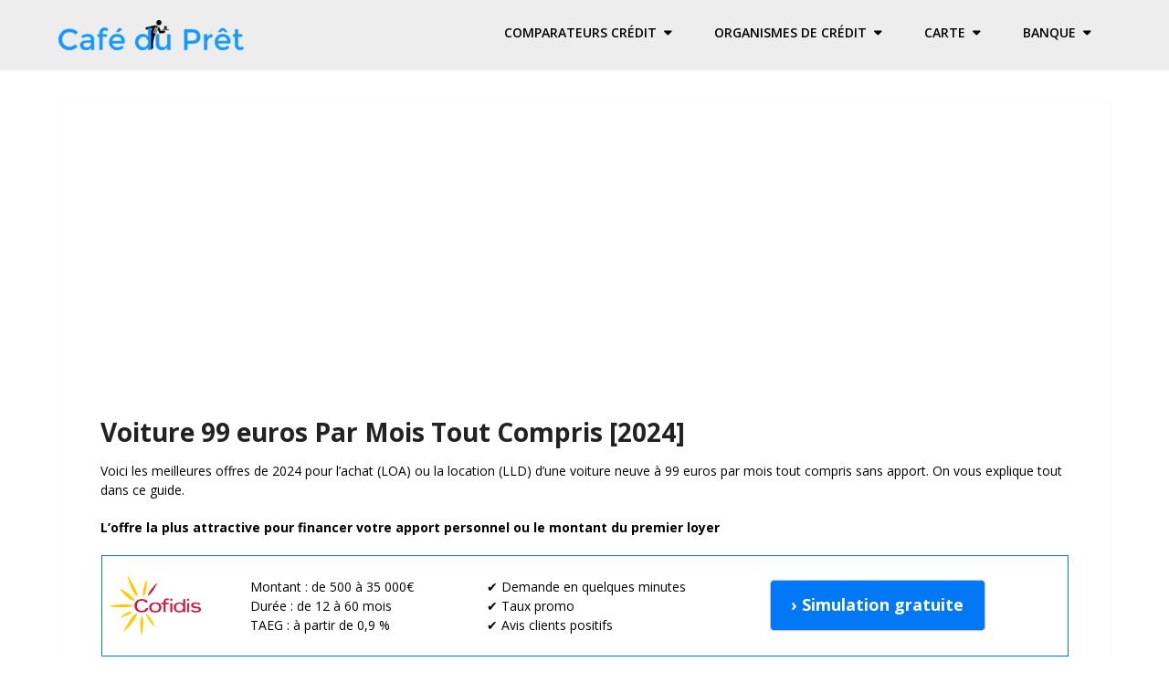

--- FILE ---
content_type: text/html; charset=UTF-8
request_url: https://cafedupret.fr/voiture-99-euros/
body_size: 10316
content:
<!DOCTYPE html><html class="no-js" dir="ltr" lang="en-US" prefix="og: https://ogp.me/ns#"><head itemscope itemtype="http://schema.org/WebSite"><meta charset="UTF-8"> <!--[if IE ]><meta http-equiv="X-UA-Compatible" content="IE=edge,chrome=1"> <![endif]--><link rel="profile" href="http://gmpg.org/xfn/11" /><link rel="icon" href="https://cafedupret.fr/wp-content/uploads/2019/05/cropped-android-chrome-512x512-60x60.png" sizes="32x32" /><meta name="msapplication-TileImage" content="https://cafedupret.fr/wp-content/uploads/2019/05/cropped-android-chrome-512x512-300x300.png"><link rel="apple-touch-icon-precomposed" href="https://cafedupret.fr/wp-content/uploads/2019/05/cropped-android-chrome-512x512-300x300.png"><meta name="viewport" content="width=device-width, initial-scale=1"><meta name="apple-mobile-web-app-capable" content="yes"><meta name="apple-mobile-web-app-status-bar-style" content="black"><meta itemprop="name" content="Café du Prêt" /><link rel="pingback" href="https://cafedupret.fr/xmlrpc.php" /><link media="all" href="https://cafedupret.fr/wp-content/cache/autoptimize/css/autoptimize_b366c23ae01132ed12c1f7f6ee22a1c9.css" rel="stylesheet"><title>Voiture 99 euros Par Mois Tout Compris [2024] | Café du Prêt</title><meta name="description" content="Voici les meilleures offres de 2024 pour l’achat (LOA) ou la location (LLD) d’une voiture neuve à 99 euros par mois tout compris sans apport. On vous explique tout dans ce guide. L&#039;offre la plus attractive pour financer votre apport personnel ou le montant du premier loyer 1️⃣ Toyota Aygo à 69 euros par mois" /><meta name="robots" content="max-snippet:-1, max-image-preview:large, max-video-preview:-1" /><link rel="canonical" href="https://cafedupret.fr/voiture-99-euros/" /><meta name="generator" content="All in One SEO (AIOSEO) 4.7.2" /> <script src="https://storage.googleapis.com/heyflow-eu-static/widget/v1-6-9/index.min.js"></script> <meta property="og:locale" content="en_US" /><meta property="og:site_name" content="Café du Prêt › Le RDV du prêt et du rachat de crédit" /><meta property="og:type" content="article" /><meta property="og:title" content="Voiture 99 euros Par Mois Tout Compris [2024] | Café du Prêt" /><meta property="og:description" content="Voici les meilleures offres de 2024 pour l’achat (LOA) ou la location (LLD) d’une voiture neuve à 99 euros par mois tout compris sans apport. On vous explique tout dans ce guide. L&#039;offre la plus attractive pour financer votre apport personnel ou le montant du premier loyer 1️⃣ Toyota Aygo à 69 euros par mois" /><meta property="og:url" content="https://cafedupret.fr/voiture-99-euros/" /><meta property="article:published_time" content="2021-02-27T09:53:31+00:00" /><meta property="article:modified_time" content="2024-07-25T13:43:49+00:00" /><meta name="twitter:card" content="summary" /><meta name="twitter:title" content="Voiture 99 euros Par Mois Tout Compris [2024] | Café du Prêt" /><meta name="twitter:description" content="Voici les meilleures offres de 2024 pour l’achat (LOA) ou la location (LLD) d’une voiture neuve à 99 euros par mois tout compris sans apport. On vous explique tout dans ce guide. L&#039;offre la plus attractive pour financer votre apport personnel ou le montant du premier loyer 1️⃣ Toyota Aygo à 69 euros par mois" /> <script type="application/ld+json" class="aioseo-schema">{"@context":"https:\/\/schema.org","@graph":[{"@type":"Article","@id":"https:\/\/cafedupret.fr\/voiture-99-euros\/#article","name":"Voiture 99 euros Par Mois Tout Compris [2024] | Caf\u00e9 du Pr\u00eat","headline":"Voiture 99 euros Par Mois Tout Compris [2024]","author":{"@id":"https:\/\/cafedupret.fr\/author\/la-redaction-de-cafe-du-pret\/#author"},"publisher":{"@id":"https:\/\/cafedupret.fr\/#organization"},"image":{"@type":"ImageObject","url":"https:\/\/cafedupret.fr\/wp-content\/uploads\/2021\/02\/100-\u20ac.jpg","width":460,"height":277},"datePublished":"2021-02-27T09:53:31+00:00","dateModified":"2024-07-25T13:43:49+00:00","inLanguage":"en-US","mainEntityOfPage":{"@id":"https:\/\/cafedupret.fr\/voiture-99-euros\/#webpage"},"isPartOf":{"@id":"https:\/\/cafedupret.fr\/voiture-99-euros\/#webpage"},"articleSection":"Pr\u00eat voiture"},{"@type":"BreadcrumbList","@id":"https:\/\/cafedupret.fr\/voiture-99-euros\/#breadcrumblist","itemListElement":[{"@type":"ListItem","@id":"https:\/\/cafedupret.fr\/#listItem","position":1,"name":"Home","item":"https:\/\/cafedupret.fr\/","nextItem":"https:\/\/cafedupret.fr\/voiture-99-euros\/#listItem"},{"@type":"ListItem","@id":"https:\/\/cafedupret.fr\/voiture-99-euros\/#listItem","position":2,"name":"Voiture 99 euros Par Mois Tout Compris [2024]","previousItem":"https:\/\/cafedupret.fr\/#listItem"}]},{"@type":"Organization","@id":"https:\/\/cafedupret.fr\/#organization","name":"Caf\u00e9 du Pr\u00eat","description":"Le RDV du pr\u00eat et du rachat de cr\u00e9dit","url":"https:\/\/cafedupret.fr\/"},{"@type":"Person","@id":"https:\/\/cafedupret.fr\/author\/la-redaction-de-cafe-du-pret\/#author","url":"https:\/\/cafedupret.fr\/author\/la-redaction-de-cafe-du-pret\/","name":"La r\u00e9daction de caf\u00e9 du pr\u00eat","image":{"@type":"ImageObject","@id":"https:\/\/cafedupret.fr\/voiture-99-euros\/#authorImage","url":"https:\/\/secure.gravatar.com\/avatar\/18e5e3cee99904977a75a72346558e22?s=96&d=mm&r=g","width":96,"height":96,"caption":"La r\u00e9daction de caf\u00e9 du pr\u00eat"}},{"@type":"WebPage","@id":"https:\/\/cafedupret.fr\/voiture-99-euros\/#webpage","url":"https:\/\/cafedupret.fr\/voiture-99-euros\/","name":"Voiture 99 euros Par Mois Tout Compris [2024] | Caf\u00e9 du Pr\u00eat","description":"Voici les meilleures offres de 2024 pour l\u2019achat (LOA) ou la location (LLD) d\u2019une voiture neuve \u00e0 99 euros par mois tout compris sans apport. On vous explique tout dans ce guide. L'offre la plus attractive pour financer votre apport personnel ou le montant du premier loyer 1\ufe0f\u20e3 Toyota Aygo \u00e0 69 euros par mois","inLanguage":"en-US","isPartOf":{"@id":"https:\/\/cafedupret.fr\/#website"},"breadcrumb":{"@id":"https:\/\/cafedupret.fr\/voiture-99-euros\/#breadcrumblist"},"author":{"@id":"https:\/\/cafedupret.fr\/author\/la-redaction-de-cafe-du-pret\/#author"},"creator":{"@id":"https:\/\/cafedupret.fr\/author\/la-redaction-de-cafe-du-pret\/#author"},"image":{"@type":"ImageObject","url":"https:\/\/cafedupret.fr\/wp-content\/uploads\/2021\/02\/100-\u20ac.jpg","@id":"https:\/\/cafedupret.fr\/voiture-99-euros\/#mainImage","width":460,"height":277},"primaryImageOfPage":{"@id":"https:\/\/cafedupret.fr\/voiture-99-euros\/#mainImage"},"datePublished":"2021-02-27T09:53:31+00:00","dateModified":"2024-07-25T13:43:49+00:00"},{"@type":"WebSite","@id":"https:\/\/cafedupret.fr\/#website","url":"https:\/\/cafedupret.fr\/","name":"Caf\u00e9 du Pr\u00eat","description":"Le RDV du pr\u00eat et du rachat de cr\u00e9dit","inLanguage":"en-US","publisher":{"@id":"https:\/\/cafedupret.fr\/#organization"}}]}</script>  <script type="text/javascript">document.documentElement.className = document.documentElement.className.replace( /\bno-js\b/,'js' );</script><link rel='dns-prefetch' href='//www.googletagmanager.com' /><link rel='dns-prefetch' href='//pagead2.googlesyndication.com' /><link rel="alternate" type="application/rss+xml" title="Café du Prêt &raquo; Feed" href="https://cafedupret.fr/feed/" /> <script type="text/javascript" src="https://cafedupret.fr/wp-includes/js/jquery/jquery.min.js" id="jquery-core-js"></script> <link rel="https://api.w.org/" href="https://cafedupret.fr/wp-json/" /><link rel="alternate" title="JSON" type="application/json" href="https://cafedupret.fr/wp-json/wp/v2/posts/3999" /><link rel="EditURI" type="application/rsd+xml" title="RSD" href="https://cafedupret.fr/xmlrpc.php?rsd" /><meta name="generator" content="WordPress 6.6.4" /><link rel='shortlink' href='https://cafedupret.fr/?p=3999' /><link rel="alternate" title="oEmbed (JSON)" type="application/json+oembed" href="https://cafedupret.fr/wp-json/oembed/1.0/embed?url=https%3A%2F%2Fcafedupret.fr%2Fvoiture-99-euros%2F" /><link rel="alternate" title="oEmbed (XML)" type="text/xml+oembed" href="https://cafedupret.fr/wp-json/oembed/1.0/embed?url=https%3A%2F%2Fcafedupret.fr%2Fvoiture-99-euros%2F&#038;format=xml" /><meta name="generator" content="Site Kit by Google 1.137.0" /> <script type="text/javascript">var _statcounter = _statcounter || [];
			_statcounter.push({"tags": {"author": "La rédaction de café du prêt"}});</script> <meta name="generator" content="performance-lab 3.4.1; plugins: "><link href="//fonts.googleapis.com/css?family=Open+Sans:normal|Open+Sans:600|Open+Sans:700&amp;subset=latin&display=swap" rel="stylesheet" type="text/css"><meta name="google-adsense-platform-account" content="ca-host-pub-2644536267352236"><meta name="google-adsense-platform-domain" content="sitekit.withgoogle.com">  <script type="text/javascript" async="async" src="https://pagead2.googlesyndication.com/pagead/js/adsbygoogle.js?client=ca-pub-6284642042012618&amp;host=ca-host-pub-2644536267352236" crossorigin="anonymous"></script> <link rel="icon" href="https://cafedupret.fr/wp-content/uploads/2019/05/cropped-android-chrome-512x512-60x60.png" sizes="32x32" /><link rel="icon" href="https://cafedupret.fr/wp-content/uploads/2019/05/cropped-android-chrome-512x512-300x300.png" sizes="192x192" /><link rel="apple-touch-icon" href="https://cafedupret.fr/wp-content/uploads/2019/05/cropped-android-chrome-512x512-300x300.png" /><meta name="msapplication-TileImage" content="https://cafedupret.fr/wp-content/uploads/2019/05/cropped-android-chrome-512x512-300x300.png" /></head><body id="blog" class="post-template-default single single-post postid-3999 single-format-standard wp-embed-responsive main default cslayout" itemscope itemtype="http://schema.org/WebPage"><div class="main-container"><header id="site-header" class="main-header logo_in_nav_header" role="banner" itemscope itemtype="http://schema.org/WPHeader"><div id="primary-nav"><div class="container"><div id="primary-navigation" class="primary-navigation" role="navigation" itemscope itemtype="http://schema.org/SiteNavigationElement"><nav class="navigation clearfix"></nav></div></div></div><div id="header"><div class="container"><div class="logo-wrap"><h2 id="logo" class="image-logo" itemprop="headline"> <a href="https://cafedupret.fr"><img src="https://cafedupret.fr/wp-content/uploads/2020/03/logomakr_5jfcg1-e1583316004409.png" alt="Café du Prêt" width="203" height="33" /></a></h2></div><div id="secondary-navigation" class="secondary-navigation" role="navigation" itemscope itemtype="http://schema.org/SiteNavigationElement"> <a href="#" id="pull" class="toggle-mobile-menu">Menu</a><nav class="navigation clearfix"><ul id="menu-top-menu" class="menu clearfix"><li id="menu-item-4234" class="menu-item menu-item-type-custom menu-item-object-custom menu-item-has-children menu-item-4234"><a href="#">Comparateurs crédit</a><ul class="sub-menu"><li id="menu-item-4814" class="menu-item menu-item-type-post_type menu-item-object-post menu-item-4814"><a href="https://cafedupret.fr/comparateur-pret-personnel/" style="color: #000000;">Prêt Personnel</a></li><li id="menu-item-2942" class="menu-item menu-item-type-post_type menu-item-object-page menu-item-2942"><a href="https://cafedupret.fr/comparateur-pret-immobilier/" style="color: #000000;">Prêt Immobilier</a></li><li id="menu-item-4269" class="menu-item menu-item-type-post_type menu-item-object-page menu-item-4269"><a href="https://cafedupret.fr/comparateur-credit-auto/" style="color: #000000;">Crédit Auto</a></li><li id="menu-item-2644" class="menu-item menu-item-type-post_type menu-item-object-page menu-item-2644"><a href="https://cafedupret.fr/comparateur-rachat-credit/" style="color: #000000;">Rachat de Crédit</a></li><li id="menu-item-5103" class="menu-item menu-item-type-post_type menu-item-object-page menu-item-5103"><a href="https://cafedupret.fr/comparateur-assurance-pret/" style="color: #000000;">Assurance de prêt</a></li></ul></li><li id="menu-item-4250" class="menu-item menu-item-type-custom menu-item-object-custom menu-item-has-children menu-item-4250"><a href="#">Organismes de crédit</a><ul class="sub-menu"><li id="menu-item-4252" class="menu-item menu-item-type-post_type menu-item-object-post menu-item-4252"><a href="https://cafedupret.fr/avis-banque-casino-credit/" style="color: #000000;">FLOA Bank</a></li><li id="menu-item-4308" class="menu-item menu-item-type-post_type menu-item-object-post menu-item-4308"><a href="https://cafedupret.fr/avis-cetelem/" style="color: #000000;">Cetelem</a></li><li id="menu-item-4821" class="menu-item menu-item-type-custom menu-item-object-custom menu-item-4821"><a href="https://cafedupret.fr/avis-carte-zero/" style="color: #000000;">Carte ZERO</a></li><li id="menu-item-4333" class="menu-item menu-item-type-post_type menu-item-object-post menu-item-4333"><a href="https://cafedupret.fr/avis-younited-credit/" style="color: #000000;">Younited Credit</a></li><li id="menu-item-4251" class="menu-item menu-item-type-post_type menu-item-object-post menu-item-4251"><a href="https://cafedupret.fr/avis-n26/" style="color: #000000;">Prêt N26</a></li></ul></li><li id="menu-item-4239" class="menu-item menu-item-type-custom menu-item-object-custom menu-item-has-children menu-item-4239"><a href="#">Carte</a><ul class="sub-menu"><li id="menu-item-4236" class="menu-item menu-item-type-post_type menu-item-object-post menu-item-4236"><a href="https://cafedupret.fr/carte-de-credit-magasin-en-ligne/" style="color: #000000;">Meilleure carte de crédit de magasin en ligne</a></li><li id="menu-item-4238" class="menu-item menu-item-type-post_type menu-item-object-post menu-item-4238"><a href="https://cafedupret.fr/carte-credit-reserve-argent-sans-justificatif/" style="color: #000000;">Meilleure carte de crédit avec réserve d&#8217;argent sans justificatif</a></li><li id="menu-item-4235" class="menu-item menu-item-type-post_type menu-item-object-post menu-item-4235"><a href="https://cafedupret.fr/carte-bancaire-debit-differe/" style="color: #000000;">Meilleure carte bancaire à débit différé</a></li><li id="menu-item-4237" class="menu-item menu-item-type-post_type menu-item-object-post menu-item-4237"><a href="https://cafedupret.fr/carte-interdit-bancaire/" style="color: #000000;">Meilleure carte Visa Mastercard pour interdit bancaire FICP</a></li></ul></li><li id="menu-item-4248" class="menu-item menu-item-type-custom menu-item-object-custom menu-item-has-children menu-item-4248"><a href="#">Banque</a><ul class="sub-menu"><li id="menu-item-4244" class="menu-item menu-item-type-post_type menu-item-object-post menu-item-4244"><a href="https://cafedupret.fr/banque-la-plus-securisee/" style="color: #000000;">Meilleure banque sécurisée</a></li><li id="menu-item-4246" class="menu-item menu-item-type-post_type menu-item-object-post menu-item-4246"><a href="https://cafedupret.fr/banque-interdit-bancaire/" style="color: #000000;">Meilleure banque acceptant les interdits bancaires</a></li><li id="menu-item-4247" class="menu-item menu-item-type-post_type menu-item-object-post menu-item-4247"><a href="https://cafedupret.fr/compte-sans-banque-avec-rib-france/" style="color: #000000;">Meilleur compte sans banque</a></li><li id="menu-item-4245" class="menu-item menu-item-type-post_type menu-item-object-post menu-item-4245"><a href="https://cafedupret.fr/neobanque-pro/" style="color: #000000;">Meilleure néobanque pro</a></li></ul></li></ul></nav><nav class="navigation mobile-only clearfix mobile-menu-wrapper"><ul id="menu-top-menu-1" class="menu clearfix"><li class="menu-item menu-item-type-custom menu-item-object-custom menu-item-has-children menu-item-4234"><a href="#">Comparateurs crédit</a><ul class="sub-menu"><li class="menu-item menu-item-type-post_type menu-item-object-post menu-item-4814"><a href="https://cafedupret.fr/comparateur-pret-personnel/" style="color: #000000;">Prêt Personnel</a></li><li class="menu-item menu-item-type-post_type menu-item-object-page menu-item-2942"><a href="https://cafedupret.fr/comparateur-pret-immobilier/" style="color: #000000;">Prêt Immobilier</a></li><li class="menu-item menu-item-type-post_type menu-item-object-page menu-item-4269"><a href="https://cafedupret.fr/comparateur-credit-auto/" style="color: #000000;">Crédit Auto</a></li><li class="menu-item menu-item-type-post_type menu-item-object-page menu-item-2644"><a href="https://cafedupret.fr/comparateur-rachat-credit/" style="color: #000000;">Rachat de Crédit</a></li><li class="menu-item menu-item-type-post_type menu-item-object-page menu-item-5103"><a href="https://cafedupret.fr/comparateur-assurance-pret/" style="color: #000000;">Assurance de prêt</a></li></ul></li><li class="menu-item menu-item-type-custom menu-item-object-custom menu-item-has-children menu-item-4250"><a href="#">Organismes de crédit</a><ul class="sub-menu"><li class="menu-item menu-item-type-post_type menu-item-object-post menu-item-4252"><a href="https://cafedupret.fr/avis-banque-casino-credit/" style="color: #000000;">FLOA Bank</a></li><li class="menu-item menu-item-type-post_type menu-item-object-post menu-item-4308"><a href="https://cafedupret.fr/avis-cetelem/" style="color: #000000;">Cetelem</a></li><li class="menu-item menu-item-type-custom menu-item-object-custom menu-item-4821"><a href="https://cafedupret.fr/avis-carte-zero/" style="color: #000000;">Carte ZERO</a></li><li class="menu-item menu-item-type-post_type menu-item-object-post menu-item-4333"><a href="https://cafedupret.fr/avis-younited-credit/" style="color: #000000;">Younited Credit</a></li><li class="menu-item menu-item-type-post_type menu-item-object-post menu-item-4251"><a href="https://cafedupret.fr/avis-n26/" style="color: #000000;">Prêt N26</a></li></ul></li><li class="menu-item menu-item-type-custom menu-item-object-custom menu-item-has-children menu-item-4239"><a href="#">Carte</a><ul class="sub-menu"><li class="menu-item menu-item-type-post_type menu-item-object-post menu-item-4236"><a href="https://cafedupret.fr/carte-de-credit-magasin-en-ligne/" style="color: #000000;">Meilleure carte de crédit de magasin en ligne</a></li><li class="menu-item menu-item-type-post_type menu-item-object-post menu-item-4238"><a href="https://cafedupret.fr/carte-credit-reserve-argent-sans-justificatif/" style="color: #000000;">Meilleure carte de crédit avec réserve d&#8217;argent sans justificatif</a></li><li class="menu-item menu-item-type-post_type menu-item-object-post menu-item-4235"><a href="https://cafedupret.fr/carte-bancaire-debit-differe/" style="color: #000000;">Meilleure carte bancaire à débit différé</a></li><li class="menu-item menu-item-type-post_type menu-item-object-post menu-item-4237"><a href="https://cafedupret.fr/carte-interdit-bancaire/" style="color: #000000;">Meilleure carte Visa Mastercard pour interdit bancaire FICP</a></li></ul></li><li class="menu-item menu-item-type-custom menu-item-object-custom menu-item-has-children menu-item-4248"><a href="#">Banque</a><ul class="sub-menu"><li class="menu-item menu-item-type-post_type menu-item-object-post menu-item-4244"><a href="https://cafedupret.fr/banque-la-plus-securisee/" style="color: #000000;">Meilleure banque sécurisée</a></li><li class="menu-item menu-item-type-post_type menu-item-object-post menu-item-4246"><a href="https://cafedupret.fr/banque-interdit-bancaire/" style="color: #000000;">Meilleure banque acceptant les interdits bancaires</a></li><li class="menu-item menu-item-type-post_type menu-item-object-post menu-item-4247"><a href="https://cafedupret.fr/compte-sans-banque-avec-rib-france/" style="color: #000000;">Meilleur compte sans banque</a></li><li class="menu-item menu-item-type-post_type menu-item-object-post menu-item-4245"><a href="https://cafedupret.fr/neobanque-pro/" style="color: #000000;">Meilleure néobanque pro</a></li></ul></li></ul></nav></div></div></div></header><div id="page" class="single"><article class="ss-full-width clearfix"><div id="content_box" ><div class='code-block code-block-1' style='margin: 8px auto; text-align: center; display: block; clear: both;'> <script async src="https://pagead2.googlesyndication.com/pagead/js/adsbygoogle.js?client=ca-pub-6284642042012618"
     crossorigin="anonymous"></script>  <ins class="adsbygoogle"
 style="display:block"
 data-ad-client="ca-pub-6284642042012618"
 data-ad-slot="8557925874"
 data-ad-format="auto"
 data-full-width-responsive="true"></ins> <script>(adsbygoogle = window.adsbygoogle || []).push({});</script></div><div id="post-3999" class="g post post-3999 type-post status-publish format-standard has-post-thumbnail hentry category-pret-voiture has_thumb"><div class="single_post"><header><h1 class="title single-title entry-title">Voiture 99 euros Par Mois Tout Compris [2024]</h1></header><div class="post-single-content box mark-links entry-content"><div class="thecontent"><p class="p2"><span class="s1">Voici les meilleures offres de 2024 pour l’achat (LOA) ou la location (LLD) d’une voiture neuve à 99 euros par mois tout compris sans apport. On vous explique tout dans ce guide.</span></p><p><strong>L&#8217;offre la plus attractive pour financer votre apport personnel ou le montant du premier loyer </strong></p><table id="tablepress-22" class="tablepress tablepress-id-22 tablepress-responsive tablepress-responsive-stack-phone"><tbody class="row-hover"><tr class="row-1 odd"><td class="column-1"><img decoding="async" src="https://cafedupret.fr/wp-content/uploads/2019/08/pret-cofidis-300x197.png" alt="" width="100" height="65" class="alignnone size-medium wp-image-4987" /></td><td class="column-2">Montant : de 500 à 35 000€<br /> Durée : de 12 à 60 mois<br /> TAEG : à partir de 0,9 %</td><td class="column-3">✔ Demande en quelques minutes<br /> ✔ Taux promo<br /> ✔ Avis clients positifs</td><td class="column-4"><a class="maxbutton-83 maxbutton maxbutton-cofidis" target="_blank" rel="noopener" href="https://www.awin1.com/awclick.php?gid=310769&amp;mid=7054&amp;awinaffid=617951&amp;linkid=3303483&amp;clickref="><span class='mb-text'>› Simulation gratuite</span></a></td></tr></tbody></table><hr /><h2 class="p3"><span class="s1">1️⃣ Toyota Aygo à 69 euros par mois</span></h2><div style="padding: 12px; background-color: #e9f4fc; border: 0px solid #476117;"><p><img fetchpriority="high" decoding="async" class="aligncenter wp-image-4000 size-medium" src="https://cafedupret.fr/wp-content/uploads/2021/02/Toyota-Aygo-300x175.png" alt="" width="300" height="175" /></p><p style="text-align: center;"><b>➡ 1er loyer</b>: 1 990 <span class="il">€</span></p><p style="text-align: center;"><b>➡ Durée LOA</b>: 37 <span class="il">mois</span></p></div><hr /><p class="p4"><span class="s1">La marque Toyota propose la dernière de sa gamme, l’Aygo, avec une offre d’appel à 69 euros par mois. Modèle économique et fun, <span class="s2">l’Aygo-X-Look</span> est une petite citadine 5 portes très agréables, au look personnalisable. Possédant de base des options telles que l’allumage automatique des phares et les vitres arrière surteintées, cette voiture aux lignes sympathiques a de quoi séduire.</span></p><p class="p4"><span class="s1">Sur ce modèle, Toyota propose une LOA à partir de 69 euros. Il sera donc possible de racheter le véhicule à la fin du contrat. Basé sur 37 mois, le contrat comprend l’entretien de la voiture.</span></p><p><strong>Les conditions</strong></p><p class="p2"><span class="s1">Cependant, il y a un certain nombre de conditions à respecter. Premièrement, le versement d’un premier loyer important de 1 990 €. Heureusement, il peut être diminué par la reprise de l’ancien véhicule. Cela peut représenter jusqu&#8217;à 2 500 €. L&#8217;aide à la reprise d’un véhicule de plus de 10 ans s’élève à 500 €. </span></p><p class="p2"><span class="s1">Enfin, il est nécessaire d’être éligible à la prime à la reconversion gouvernementale, qui s’élève à 1 500 €, puisque celle-ci est déduite du tarif annoncé.</span></p><p class="p2"><span class="s1"> Il est ensuite possible de contracter une assurance facultative.</span></p><hr /><h2><span class="s1">2️⃣ Fiat Panda à 69 euros par mois</span></h2><div style="padding: 12px; background-color: #e9f4fc; border: 0px solid #476117;"><p><img decoding="async" class="aligncenter wp-image-4006 size-medium" src="https://cafedupret.fr/wp-content/uploads/2021/02/Fiat-Panda-300x190.png" alt="" width="300" height="190" /></p><p style="text-align: center;"><b>➡ 1er loyer</b>: 3 000 <span class="il">€</span></p><p style="text-align: center;"><b>➡ Durée LLD</b>: 37 <span class="il">mois</span></p></div><hr /><p class="p4"><span class="s1">La marque Fiat propose sa <span class="s2">Panda Hybrid</span> également à partir de 69 euros. Cette Panda 5 portes dernier cri a l’avantage de fonctionner à l’électricité et à l’énergie fossile — essence ou diésel au choix. </span></p><p class="p4"><span class="s1">Elle est donc écolo, passe partout même là où il y a des restrictions environnementales et bénéficiera, entre autres, d’une exonération de sa carte grise. La Fiat Panda mise en avant est le modèle Panda Hybrid série 4 City Life.</span></p><p><strong>Les conditions</strong></p><p class="p4"><span class="s1">L’offre proposée par Fiat est une LLD. Il est à noter qu’ici, l’apport de 3 000 euros demandé est ramené à 0 euro grâce à la prime à la conversion particulièrement conséquente puisque le véhicule est hybride. Attention, notez qu’il faudra que cela s’accompagne de la mise au rebut d’un véhicule de plus de 10 ans.</span></p><hr /><div class='code-block code-block-2' style='margin: 8px auto; text-align: center; display: block; clear: both;'> <script async src="https://pagead2.googlesyndication.com/pagead/js/adsbygoogle.js?client=ca-pub-6284642042012618"
     crossorigin="anonymous"></script>  <ins class="adsbygoogle"
 style="display:block"
 data-ad-client="ca-pub-6284642042012618"
 data-ad-slot="1805116581"
 data-ad-format="auto"
 data-full-width-responsive="true"></ins> <script>(adsbygoogle = window.adsbygoogle || []).push({});</script></div><hr /><h2 class="p3"><span class="s1">3️⃣ Kia Picanto à 57 euros par mois</span></h2><div style="padding: 12px; background-color: #e9f4fc; border: 0px solid #476117;"><p><img loading="lazy" decoding="async" class="aligncenter wp-image-4007 size-medium" src="https://cafedupret.fr/wp-content/uploads/2021/02/Kia-Picanto-300x180.png" alt="" width="300" height="180" /></p><p style="text-align: center;"><b>➡ 1er loyer</b>: 1 500 <span class="il">€</span></p><p style="text-align: center;"><b>➡ Durée LLD</b>: 37 <span class="il">mois</span></p></div><hr /><p class="p4"><span class="s1">La marque Kia propose plusieurs variantes de Picanto 5 portes en LLD. La Nouvelle Kia Picanto Motion à partir 57 euros par mois, la Nouvelle Kia Picanto active à partir de 77 euros par mois ou encore la Nouvelle Kia Picanto GT Line Premium à partir de 147 euros par mois. </span></p><p class="p4"><span class="s1">La différence de prix provient évidemment des options dont elles disposent, même si tous les modèles proposent des options de base confortables, allumage automatique des phares, contrôle de stabilité en courbe, assistance démarrage en côte notamment.</span></p><p><strong>Les conditions</strong></p><p class="p4"><span class="s1">L’offre, sur ces véhicules, est subordonnée à l’obtention de la prime à la conversion. Pour pouvoir rouler en <span class="s2">Kia Picanto</span>, il sera nécessaire de régler une première mensualité de 1 500 euros, prime déduite. </span></p><p class="p2"><span class="s1">Kia offre une garantie de 7 ans sur tous ses modèles et 7 ans de mise à jour de la cartographie du système de navigation embarqué.</span></p><hr /><p></p><p><a href="https://www.awin1.com/cread.php?s=2419922&amp;v=6972&amp;q=310752&amp;r=617951"><br /> <img decoding="async" class="aligncenter" src="https://www.awin1.com/cshow.php?s=2419922&amp;v=6972&amp;q=310752&amp;r=617951" border="0" /></a></p><hr /><h2 class="p3"><span class="s1">4️⃣ Dacia Sandero à 90 euros par mois</span></h2><div style="padding: 12px; background-color: #e9f4fc; border: 0px solid #476117;"><p><img loading="lazy" decoding="async" class="aligncenter wp-image-4010 size-medium" src="https://cafedupret.fr/wp-content/uploads/2021/02/Dacia-Sandero-300x169.png" alt="" width="300" height="169" /></p><p style="text-align: center;"><b>➡ 1er loyer</b>: location sans apport</p><p style="text-align: center;"><b>➡ Durée LLD</b>: 61 <span class="il">mois</span></p></div><hr /><p class="p4"><span class="s1">Pour 3 euros par jour, il est possible de disposer d’une <span class="s2">Dacia Nouvelle Sandero</span>. Citadine de caractère, elle est suffisamment confortable et spacieuse pour des parcours plus longs et entreprendre des voyages. </span></p><p class="p4"><span class="s1">La proposition porte sur le modèle de base et le loyer augmente selon les options choisies. L’offre est disponible sur les gammes Access, Essentiel et Confort. </span><span class="s1">Il est même possible de choisir un modèle hybride Eco-G, roulant au GPL, pour 141 €/mois sans apport.</span></p><p><strong>Les conditions</strong></p><p class="p2"><span class="s1">Cette LLD porte sur une durée de 61 mois, pour un kilométrage maximum de 60 000 kilomètres.</span></p><hr /><div class='code-block code-block-4' style='margin: 8px 0; clear: both;'> <script async src="https://pagead2.googlesyndication.com/pagead/js/adsbygoogle.js?client=ca-pub-6284642042012618"
     crossorigin="anonymous"></script>  <ins class="adsbygoogle"
 style="display:block"
 data-ad-client="ca-pub-6284642042012618"
 data-ad-slot="9504477358"
 data-ad-format="auto"
 data-full-width-responsive="true"></ins> <script>(adsbygoogle = window.adsbygoogle || []).push({});</script></div><hr /><h2 class="p3"><span class="s1">5️⃣ Citroën C1 à 99 euros par mois</span></h2><div style="padding: 12px; background-color: #e9f4fc; border: 0px solid #476117;"><p><img loading="lazy" decoding="async" class="aligncenter size-medium wp-image-4011" src="https://cafedupret.fr/wp-content/uploads/2021/02/Citroën-C1-300x200.png" alt="" width="300" height="200" /></p><p style="text-align: center;"><b>➡ 1er loyer</b>: à partir de 1 700 €</p><p style="text-align: center;"><b>➡ Durée LLD</b>: 48 <span class="il">mois</span></p></div><hr /><p class="p4"><span class="s1">La C1 de Citroën est une citadine 3 portes de charme, confortable, et disponible en 8 couleurs. Elle est personnalisable par le biais de packs Color et de séries spéciales. Cette voiture est proposée à partir de 99 euros sans condition de reprise, garantie et entretien inclus.</span></p><p><strong>Les conditions</strong></p><p class="p4"><span class="s1">En formule LLD sur 48 mois pour 40 000 kilomètres, la <span class="s2">Citroën C1</span> est accessible en deux variantes. La première, C1 Live, moyennant un premier loyer de 1 700 € puis 47 loyers à 99 €. La seconde, la C1 Feel, est accessible moyennant un premier loyer de 2 258,50 € suivi de 47 loyers de 113,55 €.</span></p><p class="p2"><span class="s1">En cas d’éligibilité à un bonus écologique, c’est l’organisme de crédit qui effectue les démarches et rétrocède celui-ci au bénéficiaire.</span></p><hr /><p>À lire aussi si vous cherchez à financer l&#8217;achat de votre voiture : <a href="https://cafedupret.fr/credit-ballon/"><strong>le crédit ballon</strong></a>.</p><hr /><h2 class="p3"><span class="s1">6️⃣ Hyundai i20 à 99 euros par mois</span></h2><div style="padding: 12px; background-color: #e9f4fc; border: 0px solid #476117;"><p><img loading="lazy" decoding="async" class="aligncenter size-medium wp-image-4013" src="https://cafedupret.fr/wp-content/uploads/2021/02/Hyundai-i20-1-300x171.png" alt="" width="300" height="171" /></p><p style="text-align: center;"><b>➡ 1er loyer</b>: 1 500 <span class="il">€</span></p><p style="text-align: center;"><b>➡ Durée LLD</b>: 37 <span class="il">mois</span></p></div><hr /><p class="p4"><span class="s1">La <span class="s2">Hyundai i20</span> est une citadine aux lignes fluides et sportives, bien plus spacieuse que sa petite sœur i10. Elle dispose d’une technologie embarquée étonnante, tant pour la sécurité avec un système d’aide à la conduite évolué, que pour le confort, avec le contrôle à distance Bluelink notamment.</span></p><p><strong>Les conditions</strong></p><p class="p2"><span class="s1">Ce véhicule est disponible en LLD de 37 mois sans apport, avec un premier loyer majoré à 1 500 € sous réserve d’éligibilité à la prime à la conversion. Option intéressante : le pack sans engagement, qui permet de restituer le véhicule à partir du 7</span><span class="s3"><sup>e</sup></span><span class="s1"> mois de location.</span></p><hr /><h2 class="p3"><span class="s1">7️⃣ Twingo Renault à 99 euros par mois</span></h2><div style="padding: 12px; background-color: #e9f4fc; border: 0px solid #476117;"><p><img loading="lazy" decoding="async" class="aligncenter size-medium wp-image-4014" src="https://cafedupret.fr/wp-content/uploads/2021/02/Twingo-Renault-300x169.png" alt="" width="300" height="169" /></p><p style="text-align: center;"><b>➡ 1er loyer</b>: 1 700 <span class="il">€</span></p><p style="text-align: center;"><b>➡ Durée LLD</b>: 49 <span class="il">mois</span></p></div><hr /><p class="p4"><span class="s1">On ne présente plus la <span class="s2">Renault Twingo</span>, qui a su traverser les époques sans jamais se démoder. C’est une petite citadine ultra maniable. Et elle est spacieuse. Personnalisable, elle est équipée d’une multitude d’astuces qui facilitent la vie de tous les jours.</span></p><p><strong>Les conditions</strong></p><p class="p2"><span class="s1">Sur ce modèle, une location longue durée de 49 mois est proposée, à partir de 99 €/mois après versement d’un premier loyer majoré de 1 700 €. Il n’y a pas de condition de reprise. </span></p><p class="p2"><span class="s1">La voiture bénéficie de 4 ans de garantie et une assistance 24 h/24. Pour 10 € par mois en plus, l’entretien et le changement des pièces d’usure sont inclus.</span></p><hr /><h2 class="p3"><span class="s1">8️⃣ Ford Fiesta à 99 euros par mois</span></h2><div style="padding: 12px; background-color: #e9f4fc; border: 0px solid #476117;"><p><img loading="lazy" decoding="async" class="aligncenter size-medium wp-image-4015" src="https://cafedupret.fr/wp-content/uploads/2021/02/Ford-Fiesta-300x169.png" alt="" width="300" height="169" /></p><p style="text-align: center;"><b>➡ 1er loyer</b>: 1 490 <span class="il">€</span></p><p style="text-align: center;"><b>➡ Durée LLD</b>: 48 <span class="il">mois</span></p></div><hr /><p class="p4"><span class="s1">Il est possible de se mettre au volant d’une <span class="s2">Fiesta 5 portes Cool &amp; Connect</span> pour 99 €/mois. Ou lui préférer le modèle Ecoboost Hybride, pour 149 euros par mois.</span></p><p><strong>Les conditions</strong></p><p class="p2"><span class="s1">L’offre consiste en une LLD sur 48 mois, sous condition de reprise et en tenant compte de la prime à la conversion. Un premier loyer majoré sera à verser, d’un montant de 1 490 euros, déduction faite de la prime. Il sera suivi de 47 autres mensualités à 99 € (ou 149 pour le modèle Hybride). Sont compris dans le loyer l’entretien et l’assistance 24 h/24.</span></p><hr /><h2 class="p3"><span class="s1">LOA, LLD : qu’est-ce que c’est exactement ?</span></h2><p class="p4"><span class="s1">Au fil du temps, la location avec option d’achat (LOA) et la location longue durée (LLD) se sont imposées comme formules d’achat de véhicules neuf. Elles ont le vent en poupe. C’est une façon avantageuse de rouler avec une voiture neuve, de la changer au bout de peu de temps (entre 2 et 5 ans selon le contrat) et parfois de ne même pas avoir à l’entretenir. </span></p><p class="p5"><span class="s1">Les offres très discount de LLD lancées par certaines chaînes de grandes surfaces, ont obligé les constructeurs à s’aligner, et la plupart d’entre eux proposent aujourd’hui au moins une offre à bas prix, 99 euros et même moins.</span></p><h3 class="p6"><span class="s1">Quelle est la différence entre LOA et LLD ?</span></h3><p class="p4"><span class="s1">Pour les distinguer, c’est simple. Avec la location longue durée, on est véritablement locataire de sa voiture. Cela permet de rouler avec un véhicule récent à petit prix, sans en être propriétaire et sans avoir l’intention de le devenir. À la fin du contrat de location, la voiture est rendue au bailleur et on en reprend une autre si on le souhaite. </span></p><p class="p4"><span class="s1">La location avec option d’achat en revanche, s’apparente à ce que l’on a longtemps appelé le leasing. C’est un moyen d’acheter une voiture en différé, avec des mensualités plus légères que si l’on contractait un crédit classique. On en reste locataire pendant un nombre de mois défini. Au terme de la durée du contrat, le locataire a la possibilité de racheter le véhicule s’il le désire, moyennant le versement du solde du prix de celui-ci.</span></p><p class="p2"><span class="s1">Mais attention, ces formules ne sont parfois pas sans apport ! Et par ailleurs, le kilométrage est limité, généralement à 10 000 kilomètres/an.</span></p><hr /><div style="padding: 12px; background-color: #e9f4fc; border: 0px solid #476117;"><h2>Notre avis sur le LDD/LOA à moins de 100 € par mois</h2><p><span class="s1">Vous pensiez que rouler avec une voiture neuve coûtait cher ? Aujourd’hui, ce n’est plus toujours le cas ! Les constructeurs sont à présent nombreux à sortir régulièrement des offres commerciales à petit prix sur certains de leurs modèles. Mais est-ce vraiment intéressant ? </span></p><p><span class="s1">Comme nous l’avons vu au travers des offres citées, il est donc possible d’avoir une voiture neuve en contractant une LLD ou une LOA à moins de 100 euros par mois. Mais même lorsqu’il n’y a pas d’apport personnel, il est nécessaire de prévoir un premier loyer majoré, qui représente parfois une somme importante.</span></p><p class="p4"><span class="s1">Grâce à la prime à la conversion, il est possible de bénéficier d’un bonus. Pour anticiper et calculer celle-ci, il suffit de se rendre sur le <a href="http://www.primealaconversion.gouv.fr" target="_blank" rel="noopener noreferrer"><span class="s2">site de la prime à la conversion.</span></a></span></p><p class="p4"><span class="s1">Par ailleurs, il ne faut pas oublier que lorsqu’il s’agit d’une LLD, il peut y avoir des frais lors de la remise de la voiture. Il est en effet rare que l’on garde un véhicule des mois sans le détériorer un tant soit peu. Et le kilométrage supplémentaire effectué sera facturé également.</span></p></div><hr /> <script type="text/javascript">jQuery(document).ready(function( $) {
				$.post( 'https://cafedupret.fr/wp-admin/admin-ajax.php', {action: 'mts_view_count', id: '3999'});
			});</script><div class='code-block code-block-8' style='margin: 8px 0; clear: both;'><hr /> <script async src="https://pagead2.googlesyndication.com/pagead/js/adsbygoogle.js"></script> <ins class="adsbygoogle"
 style="display:block"
 data-ad-format="autorelaxed"
 data-ad-client="ca-pub-6284642042012618"
 data-ad-slot="6821234778"></ins> <script>(adsbygoogle = window.adsbygoogle || []).push({});</script></div></div></div></div></div></div></article></div><footer id="site-footer" role="contentinfo" itemscope itemtype="http://schema.org/WPFooter"><div class="footer-widgets first-footer-widgets widgets-num-3"><div class="container"><div class="f-widget f-widget-1"><div id="nav_menu-37" class="widget widget_nav_menu"><h3 class="widget-title">Comparateurs crédit</h3><div class="menu-comparateurs-credit-container"><ul id="menu-comparateurs-credit" class="menu"><li id="menu-item-4825" class="menu-item menu-item-type-post_type menu-item-object-post menu-item-4825"><a href="https://cafedupret.fr/comparateur-pret-personnel/">Prêt Personnel</a></li><li id="menu-item-4331" class="menu-item menu-item-type-post_type menu-item-object-page menu-item-4331"><a href="https://cafedupret.fr/comparateur-pret-immobilier/">Prêt Immobilier</a></li><li id="menu-item-4329" class="menu-item menu-item-type-post_type menu-item-object-page menu-item-4329"><a href="https://cafedupret.fr/comparateur-credit-auto/">Crédit Auto</a></li><li id="menu-item-4330" class="menu-item menu-item-type-post_type menu-item-object-page menu-item-4330"><a href="https://cafedupret.fr/comparateur-rachat-credit/">Rachat de crédit</a></li></ul></div></div></div><div class="f-widget f-widget-2"><div id="nav_menu-40" class="widget widget_nav_menu"><h3 class="widget-title">Organismes de crédit</h3><div class="menu-organismes-de-credit-container"><ul id="menu-organismes-de-credit" class="menu"><li id="menu-item-4831" class="menu-item menu-item-type-post_type menu-item-object-post menu-item-4831"><a href="https://cafedupret.fr/avis-banque-casino-credit/">FLOA Bank</a></li><li id="menu-item-4830" class="menu-item menu-item-type-post_type menu-item-object-post menu-item-4830"><a href="https://cafedupret.fr/avis-cetelem/">Cetelem</a></li><li id="menu-item-4826" class="menu-item menu-item-type-post_type menu-item-object-post menu-item-4826"><a href="https://cafedupret.fr/cofidis-avis/">Cofidis</a></li><li id="menu-item-4828" class="menu-item menu-item-type-post_type menu-item-object-post menu-item-4828"><a href="https://cafedupret.fr/avis-carte-zero/">Carte ZERO</a></li><li id="menu-item-4829" class="menu-item menu-item-type-post_type menu-item-object-post menu-item-4829"><a href="https://cafedupret.fr/avis-younited-credit/">Younited Credit</a></li><li id="menu-item-4827" class="menu-item menu-item-type-post_type menu-item-object-post menu-item-4827"><a href="https://cafedupret.fr/avis-cashper/">Cashper</a></li></ul></div></div></div><div class="f-widget last f-widget-3"><div id="nav_menu-41" class="widget widget_nav_menu"><h3 class="widget-title">Informations</h3><div class="menu-informations-container"><ul id="menu-informations" class="menu"><li id="menu-item-241" class="menu-item menu-item-type-custom menu-item-object-custom menu-item-241"><a href="https://cafedupret.fr/mentions-legales-2/">Mentions légales et contact</a></li><li id="menu-item-3120" class="menu-item menu-item-type-post_type menu-item-object-page menu-item-3120"><a href="https://cafedupret.fr/cookies/">Utilisation des cookies</a></li></ul></div></div><div id="text-8" class="widget widget_text"><div class="textwidget"><p>Un crédit vous engage et doit être remboursé. Vérifiez vos capacités de remboursement avant de vous engager.</p></div></div></div></div></div><div class="copyrights"><div class="container"><div class="row" id="copyright-note"> <span><a href=" https://cafedupret.fr/" title=" Le RDV du prêt et du rachat de crédit">Café du Prêt</a> Copyright &copy; 2026.</span><div class="to-top">&nbsp;</div></div></div></div></footer></div>  <script>var sc_project=9193931;
			var sc_security="18e1e340";
			var sc_invisible=1;
			var scJsHost = (("https:" == document.location.protocol) ?
				"https://secure." : "http://www.");</script> <script type="text/javascript"
				src="https://secure.statcounter.com/counter/counter.js"
				async></script> <noscript><div class="statcounter"><a title="web analytics" href="https://statcounter.com/"><img class="statcounter" src="https://c.statcounter.com/9193931/0/18e1e340/1/" alt="web analytics" /></a></div></noscript>  <script type="text/javascript" id="customscript-js-extra">var mts_customscript = {"responsive":"1","nav_menu":"both","lazy_load":"","lazy_load_comments":"1","desktop_sticky":"0","mobile_sticky":"0"};</script> <script defer src="https://cafedupret.fr/wp-content/cache/autoptimize/js/autoptimize_a44cbf4fd6c791f97bc3683a2f740d20.js"></script></body></html>

--- FILE ---
content_type: text/html; charset=utf-8
request_url: https://www.google.com/recaptcha/api2/aframe
body_size: 266
content:
<!DOCTYPE HTML><html><head><meta http-equiv="content-type" content="text/html; charset=UTF-8"></head><body><script nonce="_4RMegpZMOJAibG4lyAWBw">/** Anti-fraud and anti-abuse applications only. See google.com/recaptcha */ try{var clients={'sodar':'https://pagead2.googlesyndication.com/pagead/sodar?'};window.addEventListener("message",function(a){try{if(a.source===window.parent){var b=JSON.parse(a.data);var c=clients[b['id']];if(c){var d=document.createElement('img');d.src=c+b['params']+'&rc='+(localStorage.getItem("rc::a")?sessionStorage.getItem("rc::b"):"");window.document.body.appendChild(d);sessionStorage.setItem("rc::e",parseInt(sessionStorage.getItem("rc::e")||0)+1);localStorage.setItem("rc::h",'1769434029437');}}}catch(b){}});window.parent.postMessage("_grecaptcha_ready", "*");}catch(b){}</script></body></html>